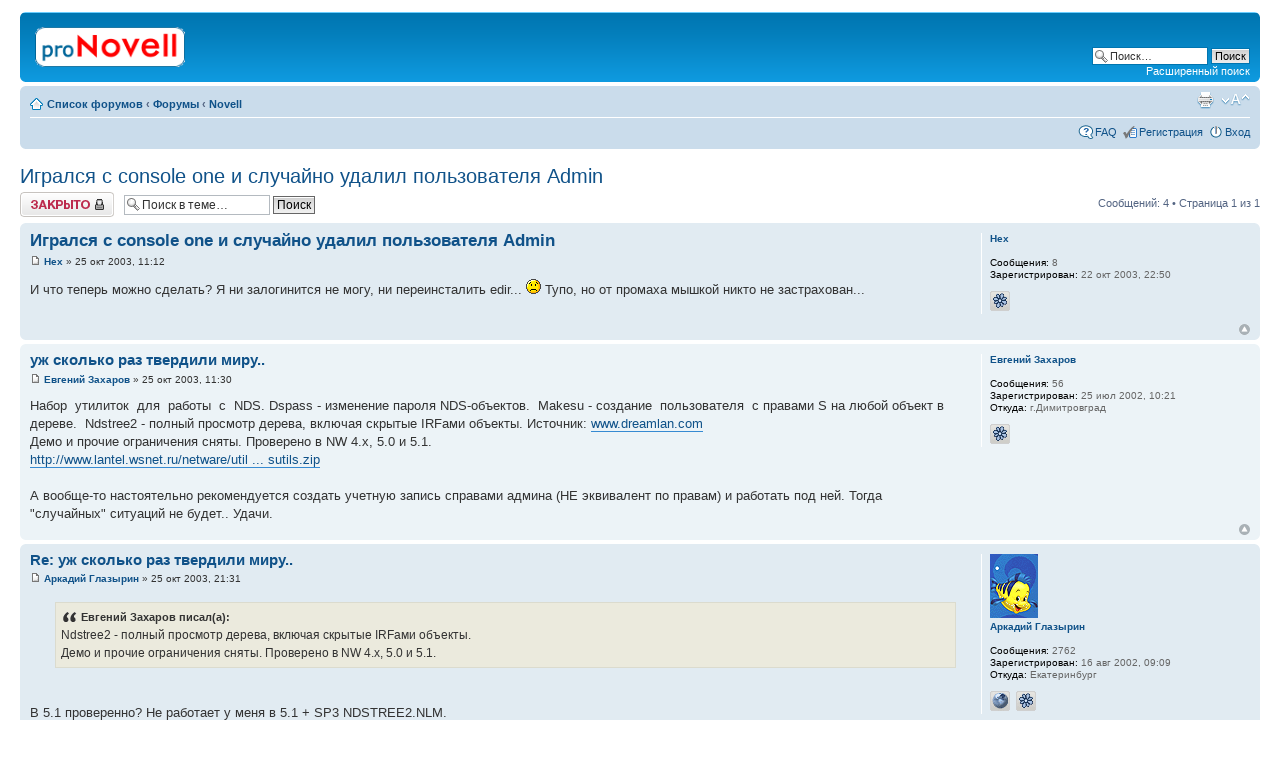

--- FILE ---
content_type: text/html; charset=UTF-8
request_url: http://novell.org.ru/forum/viewtopic.php?f=1&t=2864
body_size: 5116
content:
<!DOCTYPE html PUBLIC "-//W3C//DTD XHTML 1.0 Strict//EN" "http://www.w3.org/TR/xhtml1/DTD/xhtml1-strict.dtd">
<html xmlns="http://www.w3.org/1999/xhtml" dir="ltr" lang="ru-ru" xml:lang="ru-ru">
<head>

<meta http-equiv="content-type" content="text/html; charset=UTF-8" />
<meta http-equiv="content-style-type" content="text/css" />
<meta http-equiv="content-language" content="ru-ru" />
<meta http-equiv="imagetoolbar" content="no" />
<meta name="resource-type" content="document" />
<meta name="distribution" content="global" />
<meta name="copyright" content="2002-2010 proNovell Team" />
<meta name="keywords" content="" />
<meta name="description" content="" />
<meta http-equiv="X-UA-Compatible" content="IE=EmulateIE7; IE=EmulateIE9" />

<title>proNovell &bull; Просмотр темы - Игрался с console one и случайно удалил пользователя Admin</title>



<script type="text/javascript">
// <![CDATA[
	var jump_page = 'Введите номер страницы, на которую хотите перейти:';
	var on_page = '1';
	var per_page = '';
	var base_url = '';
	var style_cookie = 'phpBBstyle';
	var style_cookie_settings = '; path=/; domain=novell.org.ru';
	var onload_functions = new Array();
	var onunload_functions = new Array();

	

	/**
	* Find a member
	*/
	function find_username(url)
	{
		popup(url, 760, 570, '_usersearch');
		return false;
	}

	/**
	* New function for handling multiple calls to window.onload and window.unload by pentapenguin
	*/
	window.onload = function()
	{
		for (var i = 0; i < onload_functions.length; i++)
		{
			eval(onload_functions[i]);
		}
	}

	window.onunload = function()
	{
		for (var i = 0; i < onunload_functions.length; i++)
		{
			eval(onunload_functions[i]);
		}
	}

// ]]>
</script>
<script type="text/javascript" src="./styles/prosilver/template/styleswitcher.js"></script>
<script type="text/javascript" src="./styles/prosilver/template/forum_fn.js"></script>

<link href="./styles/prosilver/theme/print.css" rel="stylesheet" type="text/css" media="print" title="printonly" />
<link href="./style.php?id=1&amp;lang=en&amp;sid=d84870709e28399a9ad8fcd8ad11a413" rel="stylesheet" type="text/css" media="screen, projection" />

<link href="./styles/prosilver/theme/normal.css" rel="stylesheet" type="text/css" title="A" />
<link href="./styles/prosilver/theme/medium.css" rel="alternate stylesheet" type="text/css" title="A+" />
<link href="./styles/prosilver/theme/large.css" rel="alternate stylesheet" type="text/css" title="A++" />



</head>

<body id="phpbb" class="section-viewtopic ltr">

<div id="wrap">
	<a id="top" name="top" accesskey="t"></a>
	<div id="page-header">
		<div class="headerbar">
			<div class="inner"><span class="corners-top"><span></span></span>

			<div id="site-description">
				<a href="./index.php?sid=d84870709e28399a9ad8fcd8ad11a413" title="Список форумов" id="logo"><img src="./styles/prosilver/imageset/proNovell.gif" width="150" height="40" alt="" title="" /></a>
				<p class="skiplink"><a href="#start_here">Пропустить</a></p>
			</div>

		
			<div id="search-box">
				<form action="./search.php?sid=d84870709e28399a9ad8fcd8ad11a413" method="post" id="search">
				<fieldset>
					<input name="keywords" id="keywords" type="text" maxlength="128" title="Ключевые слова" class="inputbox search" value="Поиск…" onclick="if(this.value=='Поиск…')this.value='';" onblur="if(this.value=='')this.value='Поиск…';" />
					<input class="button2" value="Поиск" type="submit" /><br />
					<a href="./search.php?sid=d84870709e28399a9ad8fcd8ad11a413" title="Параметры расширенного поиска">Расширенный поиск</a> 
				</fieldset>
				</form>
			</div>
		

			<span class="corners-bottom"><span></span></span></div>
		</div>

		<div class="navbar">
			<div class="inner"><span class="corners-top"><span></span></span>

			<ul class="linklist navlinks">
				<li class="icon-home"><a href="./index.php?sid=d84870709e28399a9ad8fcd8ad11a413" accesskey="h">Список форумов</a>  <strong>&#8249;</strong> <a href="./viewforum.php?f=7&amp;sid=d84870709e28399a9ad8fcd8ad11a413">Форумы</a> <strong>&#8249;</strong> <a href="./viewforum.php?f=1&amp;sid=d84870709e28399a9ad8fcd8ad11a413">Novell</a></li>

				<li class="rightside"><a href="#" onclick="fontsizeup(); return false;" onkeypress="return fontsizeup(event);" class="fontsize" title="Изменить размер шрифта">Изменить размер шрифта</a></li>

				<li class="rightside"><a href="./viewtopic.php?f=1&amp;t=2864&amp;sid=d84870709e28399a9ad8fcd8ad11a413&amp;view=print" title="Версия для печати" accesskey="p" class="print">Версия для печати</a></li>
			</ul>

			

			<ul class="linklist rightside">
				<li class="icon-faq"><a href="./faq.php?sid=d84870709e28399a9ad8fcd8ad11a413" title="Часто задаваемые вопросы">FAQ</a></li>
				<li class="icon-register"><a href="./ucp.php?mode=register&amp;sid=d84870709e28399a9ad8fcd8ad11a413">Регистрация</a></li>
					<li class="icon-logout"><a href="./ucp.php?mode=login&amp;sid=d84870709e28399a9ad8fcd8ad11a413" title="Вход" accesskey="x">Вход</a></li>
				
			</ul>

			<span class="corners-bottom"><span></span></span></div>
		</div>

	</div>

	<a name="start_here"></a>
	<div id="page-body">
		
<h2><a href="./viewtopic.php?f=1&amp;t=2864&amp;sid=d84870709e28399a9ad8fcd8ad11a413">Игрался с console one и случайно удалил пользователя Admin</a></h2>
<!-- NOTE: remove the style="display: none" when you want to have the forum description on the topic body --><div style="display: none !important;">Обсуждение технических вопросов по продуктам Novell<br /></div>

<div class="topic-actions">

	<div class="buttons">
	
		<div class="locked-icon"><a href="./posting.php?mode=reply&amp;f=1&amp;t=2864&amp;sid=d84870709e28399a9ad8fcd8ad11a413" title="Эта тема закрыта, вы не можете редактировать и оставлять сообщения в ней."><span></span>Закрыто</a></div>
	
	</div>

	
		<div class="search-box">
			<form method="post" id="topic-search" action="./search.php?t=2864&amp;sid=d84870709e28399a9ad8fcd8ad11a413">
			<fieldset>
				<input class="inputbox search tiny"  type="text" name="keywords" id="search_keywords" size="20" value="Поиск в теме…" onclick="if(this.value=='Поиск в теме…')this.value='';" onblur="if(this.value=='')this.value='Поиск в теме…';" />
				<input class="button2" type="submit" value="Поиск" />
				<input type="hidden" value="2864" name="t" />
				<input type="hidden" value="msgonly" name="sf" />
			</fieldset>
			</form>
		</div>
	
		<div class="pagination">
			Сообщений: 4
			 &bull; Страница <strong>1</strong> из <strong>1</strong>
		</div>
	

</div>
<div class="clear"></div>


	<div id="p17395" class="post bg2">
		<div class="inner"><span class="corners-top"><span></span></span>

		<div class="postbody">
			

			<h3 class="first"><a href="#p17395">Игрался с console one и случайно удалил пользователя Admin</a></h3>
			<p class="author"><a href="./viewtopic.php?p=17395&amp;sid=d84870709e28399a9ad8fcd8ad11a413#p17395"><img src="./styles/prosilver/imageset/icon_post_target.gif" width="11" height="9" alt="Сообщение" title="Сообщение" /></a> <strong><a href="./memberlist.php?mode=viewprofile&amp;u=1040&amp;sid=d84870709e28399a9ad8fcd8ad11a413">Hex</a></strong> &raquo; 25 окт 2003, 11:12 </p>

			

			<div class="content">И что теперь можно сделать? Я ни залогинится не могу, ни переинсталить edir... <img src="./images/smilies/icon_sad.gif" alt=":(" title="Sad" /> Тупо, но от промаха мышкой никто не застрахован...</div>

			

		</div>

		
			<dl class="postprofile" id="profile17395">
			<dt>
				<a href="./memberlist.php?mode=viewprofile&amp;u=1040&amp;sid=d84870709e28399a9ad8fcd8ad11a413">Hex</a>
			</dt>

			

		<dd>&nbsp;</dd>

		<dd><strong>Сообщения:</strong> 8</dd><dd><strong>Зарегистрирован:</strong> 22 окт 2003, 22:50</dd>
			<dd>
				<ul class="profile-icons">
					<li class="icq-icon"><a href="http://www.icq.com/people/webmsg.php?to=726800" onclick="popup(this.href, 550, 320); return false;" title="ICQ"><span>ICQ</span></a></li>
				</ul>
			</dd>
		

		</dl>
	

		<div class="back2top"><a href="#wrap" class="top" title="Вернуться к началу">Вернуться к началу</a></div>

		<span class="corners-bottom"><span></span></span></div>
	</div>

	<hr class="divider" />

	<div id="p17396" class="post bg1">
		<div class="inner"><span class="corners-top"><span></span></span>

		<div class="postbody">
			

			<h3 ><a href="#p17396">уж сколько раз твердили миру..</a></h3>
			<p class="author"><a href="./viewtopic.php?p=17396&amp;sid=d84870709e28399a9ad8fcd8ad11a413#p17396"><img src="./styles/prosilver/imageset/icon_post_target.gif" width="11" height="9" alt="Сообщение" title="Сообщение" /></a> <strong><a href="./memberlist.php?mode=viewprofile&amp;u=246&amp;sid=d84870709e28399a9ad8fcd8ad11a413">Евгений Захаров</a></strong> &raquo; 25 окт 2003, 11:30 </p>

			

			<div class="content">Набор  утилиток  для  работы  с  NDS. Dspass - изменение пароля NDS-объектов.  Makesu - создание  пользователя  с правами S на любой объект в дереве.  Ndstree2 - полный просмотр дерева, включая скрытые IRFами объекты. Источник: <!-- w --><a class="postlink" href="http://www.dreamlan.com">www.dreamlan.com</a><!-- w --> 
<br />Демо и прочие ограничения сняты. Проверено в NW 4.x, 5.0 и 5.1.
<br /><!-- m --><a class="postlink" href="http://www.lantel.wsnet.ru/netware/utils/ds/ndsutils.zip">http://www.lantel.wsnet.ru/netware/util ... sutils.zip</a><!-- m -->
<br />
<br />А вообще-то настоятельно рекомендуется создать учетную запись справами админа (НЕ эквивалент по правам) и работать под ней. Тогда "случайных" ситуаций не будет.. Удачи.</div>

			

		</div>

		
			<dl class="postprofile" id="profile17396">
			<dt>
				<a href="./memberlist.php?mode=viewprofile&amp;u=246&amp;sid=d84870709e28399a9ad8fcd8ad11a413">Евгений Захаров</a>
			</dt>

			

		<dd>&nbsp;</dd>

		<dd><strong>Сообщения:</strong> 56</dd><dd><strong>Зарегистрирован:</strong> 25 июл 2002, 10:21</dd><dd><strong>Откуда:</strong> г.Димитровград</dd>
			<dd>
				<ul class="profile-icons">
					<li class="icq-icon"><a href="http://www.icq.com/people/webmsg.php?to=202789732" onclick="popup(this.href, 550, 320); return false;" title="ICQ"><span>ICQ</span></a></li>
				</ul>
			</dd>
		

		</dl>
	

		<div class="back2top"><a href="#wrap" class="top" title="Вернуться к началу">Вернуться к началу</a></div>

		<span class="corners-bottom"><span></span></span></div>
	</div>

	<hr class="divider" />

	<div id="p17399" class="post bg2">
		<div class="inner"><span class="corners-top"><span></span></span>

		<div class="postbody">
			

			<h3 ><a href="#p17399">Re: уж сколько раз твердили миру..</a></h3>
			<p class="author"><a href="./viewtopic.php?p=17399&amp;sid=d84870709e28399a9ad8fcd8ad11a413#p17399"><img src="./styles/prosilver/imageset/icon_post_target.gif" width="11" height="9" alt="Сообщение" title="Сообщение" /></a> <strong><a href="./memberlist.php?mode=viewprofile&amp;u=314&amp;sid=d84870709e28399a9ad8fcd8ad11a413">Аркадий Глазырин</a></strong> &raquo; 25 окт 2003, 21:31 </p>

			

			<div class="content"><blockquote><div><cite>Евгений Захаров писал(а):</cite>Ndstree2 - полный просмотр дерева, включая скрытые IRFами объекты. <br />Демо и прочие ограничения сняты. Проверено в NW 4.x, 5.0 и 5.1.<br /></div></blockquote>
<br />
<br />В 5.1 проверенно? Не работает у меня в 5.1 + SP3 NDSTREE2.NLM.
<br />Точнее работать то работает, но свои функции не выполняет. IRF не обходит и скрытые ветви не показывает. Так, к слову.</div>

			

		</div>

		
			<dl class="postprofile" id="profile17399">
			<dt>
				<a href="./memberlist.php?mode=viewprofile&amp;u=314&amp;sid=d84870709e28399a9ad8fcd8ad11a413"><img src="./images/avatars/gallery/comic/comic980.gif" width="48" height="64" alt="Аватара пользователя" /></a><br />
				<a href="./memberlist.php?mode=viewprofile&amp;u=314&amp;sid=d84870709e28399a9ad8fcd8ad11a413">Аркадий Глазырин</a>
			</dt>

			

		<dd>&nbsp;</dd>

		<dd><strong>Сообщения:</strong> 2762</dd><dd><strong>Зарегистрирован:</strong> 16 авг 2002, 09:09</dd><dd><strong>Откуда:</strong> Екатеринбург</dd>
			<dd>
				<ul class="profile-icons">
					<li class="web-icon"><a href="http://www.nf31.ru" title="WWW: http://www.nf31.ru"><span>Сайт</span></a></li><li class="icq-icon"><a href="http://www.icq.com/people/webmsg.php?to=44429605" onclick="popup(this.href, 550, 320); return false;" title="ICQ"><span>ICQ</span></a></li>
				</ul>
			</dd>
		

		</dl>
	

		<div class="back2top"><a href="#wrap" class="top" title="Вернуться к началу">Вернуться к началу</a></div>

		<span class="corners-bottom"><span></span></span></div>
	</div>

	<hr class="divider" />

	<div id="p17401" class="post bg1">
		<div class="inner"><span class="corners-top"><span></span></span>

		<div class="postbody">
			

			<h3 ><a href="#p17401"></a></h3>
			<p class="author"><a href="./viewtopic.php?p=17401&amp;sid=d84870709e28399a9ad8fcd8ad11a413#p17401"><img src="./styles/prosilver/imageset/icon_post_target.gif" width="11" height="9" alt="Сообщение" title="Сообщение" /></a> <strong><a href="./memberlist.php?mode=viewprofile&amp;u=1040&amp;sid=d84870709e28399a9ad8fcd8ad11a413">Hex</a></strong> &raquo; 26 окт 2003, 10:57 </p>

			

			<div class="content">Спасибо</div>

			

		</div>

		
			<dl class="postprofile" id="profile17401">
			<dt>
				<a href="./memberlist.php?mode=viewprofile&amp;u=1040&amp;sid=d84870709e28399a9ad8fcd8ad11a413">Hex</a>
			</dt>

			

		<dd>&nbsp;</dd>

		<dd><strong>Сообщения:</strong> 8</dd><dd><strong>Зарегистрирован:</strong> 22 окт 2003, 22:50</dd>
			<dd>
				<ul class="profile-icons">
					<li class="icq-icon"><a href="http://www.icq.com/people/webmsg.php?to=726800" onclick="popup(this.href, 550, 320); return false;" title="ICQ"><span>ICQ</span></a></li>
				</ul>
			</dd>
		

		</dl>
	

		<div class="back2top"><a href="#wrap" class="top" title="Вернуться к началу">Вернуться к началу</a></div>

		<span class="corners-bottom"><span></span></span></div>
	</div>

	<hr class="divider" />

	<form id="viewtopic" method="post" action="./viewtopic.php?f=1&amp;t=2864&amp;sid=d84870709e28399a9ad8fcd8ad11a413">

	<fieldset class="display-options" style="margin-top: 0; ">
		
		<label>Показать сообщения за: <select name="st" id="st"><option value="0" selected="selected">Все сообщения</option><option value="1">1 день</option><option value="7">7 дней</option><option value="14">2 недели</option><option value="30">1 месяц</option><option value="90">3 месяца</option><option value="180">6 месяцев</option><option value="365">1 год</option></select></label>
		<label>Поле сортировки <select name="sk" id="sk"><option value="a">Автор</option><option value="t" selected="selected">Время размещения</option><option value="s">Заголовок</option></select></label> <label><select name="sd" id="sd"><option value="a" selected="selected">по возрастанию</option><option value="d">по убыванию</option></select> <input type="submit" name="sort" value="Перейти" class="button2" /></label>
		
	</fieldset>

	</form>
	<hr />


<div class="topic-actions">
	<div class="buttons">
	
		<div class="locked-icon"><a href="./posting.php?mode=reply&amp;f=1&amp;t=2864&amp;sid=d84870709e28399a9ad8fcd8ad11a413" title="Эта тема закрыта, вы не можете редактировать и оставлять сообщения в ней."><span></span>Закрыто</a></div>
	
	</div>

	
		<div class="pagination">
			Сообщений: 4
			 &bull; Страница <strong>1</strong> из <strong>1</strong>
		</div>
	
</div>


	<p></p><p><a href="./viewforum.php?f=1&amp;sid=d84870709e28399a9ad8fcd8ad11a413" class="left-box left" accesskey="r">Вернуться в Novell</a></p>

	<form method="post" id="jumpbox" action="./viewforum.php?sid=d84870709e28399a9ad8fcd8ad11a413" onsubmit="if(document.jumpbox.f.value == -1){return false;}">

	
		<fieldset class="jumpbox">
	
			<label for="f" accesskey="j">Перейти:</label>
			<select name="f" id="f" onchange="if(this.options[this.selectedIndex].value != -1){ document.forms['jumpbox'].submit() }">
			
				<option value="-1">Выберите форум</option>
			<option value="-1">------------------</option>
				<option value="7">Форумы</option>
			
				<option value="1" selected="selected">&nbsp; &nbsp;Novell</option>
			
				<option value="6">&nbsp; &nbsp;*nix</option>
			
				<option value="2">&nbsp; &nbsp;Флейм</option>
			
				<option value="5">&nbsp; &nbsp;Грабли</option>
			
				<option value="3">&nbsp; &nbsp;Реклама</option>
			
			</select>
			<input type="submit" value="Перейти" class="button2" />
		</fieldset>
	</form>


	<h3>Кто сейчас на конференции</h3>
	<p>Сейчас этот форум просматривают: нет зарегистрированных пользователей и гости: 12</p>
</div>

<div id="page-footer">

	<div class="navbar">
		<div class="inner"><span class="corners-top"><span></span></span>

		<ul class="linklist">
			<li class="icon-home"><a href="./index.php?sid=d84870709e28399a9ad8fcd8ad11a413" accesskey="h">Список форумов</a></li>
				
			<li class="rightside"><a href="./memberlist.php?mode=leaders&amp;sid=d84870709e28399a9ad8fcd8ad11a413">Наша команда</a> &bull; <a href="./ucp.php?mode=delete_cookies&amp;sid=d84870709e28399a9ad8fcd8ad11a413">Удалить cookies конференции</a> &bull; Часовой пояс: UTC + 3 часа [ Летнее время ]</li>
		</ul>

		<span class="corners-bottom"><span></span></span></div>
	</div>

	<div class="copyright">
		
	</div>
</div>

</div>

<div>
	<a id="bottom" name="bottom" accesskey="z"></a>
	<img src="./cron.php?cron_type=tidy_cache&amp;sid=d84870709e28399a9ad8fcd8ad11a413" width="1" height="1" alt="cron" />
</div>

</body>
</html>